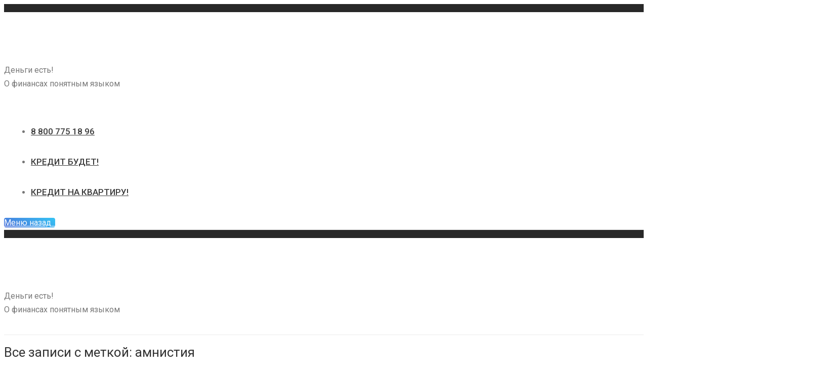

--- FILE ---
content_type: text/html; charset=UTF-8
request_url: https://www.dengiest.ru/tag/amnistiya/
body_size: 12374
content:
<!DOCTYPE html> <!--[if IE 6]><html id=ie6 class="ancient-ie old-ie no-js" lang=ru-RU> <![endif]--> <!--[if IE 7]><html id=ie7 class="ancient-ie old-ie no-js" lang=ru-RU> <![endif]--> <!--[if IE 8]><html id=ie8 class="old-ie no-js" lang=ru-RU> <![endif]--> <!--[if IE 9]><html id=ie9 class="old-ie9 no-js" lang=ru-RU> <![endif]--> <!--[if !(IE 6) | !(IE 7) | !(IE 8)  ]><!--><html class=no-js lang=ru-RU> <!--<![endif]--><head><meta charset=UTF-8><meta name=viewport content="width=device-width, initial-scale=1, maximum-scale=1"> <script>function createCookie(a,d,b){if(b){var c=new Date;c.setTime(c.getTime()+864E5*b);b="; expires="+c.toGMTString()}else b="";document.cookie=a+"="+d+b+"; path=/"}function readCookie(a){a+="=";for(var d=document.cookie.split(";"),b=0;b<d.length;b++){for(var c=d[b];" "==c.charAt(0);)c=c.substring(1,c.length);if(0==c.indexOf(a))return c.substring(a.length,c.length)}return null}function eraseCookie(a){createCookie(a,"",-1)}function areCookiesEnabled(){var a=!1;createCookie("testing","Hello",1);null!=readCookie("testing")&&(a=!0,eraseCookie("testing"));return a}(function(a){var d=readCookie("devicePixelRatio"),b=void 0===a.devicePixelRatio?1:a.devicePixelRatio;areCookiesEnabled()&&null==d&&(createCookie("devicePixelRatio",b,7),1!=b&&a.location.reload(!0))})(window);</script> <link rel=profile href=http://gmpg.org/xfn/11><link rel=pingback href> <!--[if IE]> <script src=//html5shiv.googlecode.com/svn/trunk/html5.js></script> <![endif]--><link rel=icon href=https://www.dengiest.ru/wp-content/uploads/2015/09/favicon-credit-16.ico type=image/x-icon><link rel="shortcut icon" href=https://www.dengiest.ru/wp-content/uploads/2015/09/favicon-credit-16.ico type=image/x-icon><meta name=google-site-verification content=DxgJ8pencs-4Txiw0ruhAr763Vh0ZOXniCXq54PEetM><meta name=yandex-verification content=775d02929c577e4b><title>Архивы амнистия - Деньги есть!</title><meta name=mobile-web-app-capable content=yes><script data-ref=https://goo.gl/C1gw96 data-abtf='[-1,-1,[[[&quot;all&quot;],&quot;https://www.dengiest.ru/wp-content/plugins/contact-form-7/includes/css/styles.css?ver=5.0.1&quot;],[[&quot;all&quot;],&quot;https://www.dengiest.ru/wp-content/plugins/social-media-widget/social_widget.css?ver=4.8.1&quot;],[[&quot;all&quot;],&quot;https://www.dengiest.ru/wp-content/plugins/vkontakte-api/assets/css/social-button.css?ver=4.0.1&quot;],[[&quot;all&quot;],&quot;https://www.dengiest.ru/wp-content/plugins/testimonial-rotator/testimonial-rotator-style.css?ver=4.8.1&quot;],[[&quot;all&quot;],&quot;https://www.dengiest.ru/wp-content/plugins/js_composer/assets/lib/font-awesome/css/font-awesome.min.css?ver=4.4.3&quot;],[[&quot;all&quot;],&quot;https://fonts.googleapis.com/css?family=Roboto%3A400%2C400italic%2C500&amp;ver=4.8.1&quot;],[[&quot;all&quot;],&quot;https://www.dengiest.ru/wp-content/themes/dt-the7/css/main.min.css?ver=2.3.5&quot;],[[&quot;all&quot;],&quot;https://www.dengiest.ru/wp-content/themes/dt-the7/css/font-awesome.min.css?ver=2.3.5&quot;],[[&quot;all&quot;],&quot;https://www.dengiest.ru/wp-content/themes/dt-the7/css/fontello/css/fontello.css?ver=2.3.5&quot;],[[&quot;all&quot;],&quot;https://www.dengiest.ru/wp-content/uploads/wp-less/dt-the7/css/main-2ea1cb39c2.css?ver=2.3.5&quot;],[[&quot;all&quot;],&quot;https://www.dengiest.ru/wp-content/uploads/wp-less/dt-the7/css/custom-2ea1cb39c2.css?ver=2.3.5&quot;],[[&quot;all&quot;],&quot;https://www.dengiest.ru/wp-content/uploads/wp-less/dt-the7/css/media-2ea1cb39c2.css?ver=2.3.5&quot;],[[&quot;all&quot;],&quot;https://www.dengiest.ru/wp-content/themes/dt-the7/style.css?ver=2.3.5&quot;],[[&quot;all&quot;],&quot;https://www.dengiest.ru/wp-content/plugins/quotes-shortcode-and-widget/include/otw_components/otw_shortcode/css/otw_shortcode.css?ver=4.8.1&quot;]]]'>window.Abtf={};!function(e,d){function k(b){if((b=b.getAttribute("data-abtf"))&&"string"==typeof b)try{b=JSON.parse(b)}catch(p){}if(!(b&&b instanceof Array))throw Error("invalid config");for(var a=b.length,c=0;c<a;c++)void 0===e.Abtf[c]&&(e.Abtf[c]=-1===b[c]?void 0:b[c]);d[0](n,!0)}function n(b,a){function c(){f[2]?a[17](f[3],"webfont"):void 0!==b.WebFont&&b.WebFont.load(b.WebFontConfig)}var d=b.requestAnimationFrame||b.webkitRequestAnimationFrame||b.mozRequestAnimationFrame||b.msRequestAnimationFrame||function(a){b.setTimeout(a,1E3/60)};a[15]=function(){d.apply(b,arguments)};var e=!!b.requestIdleCallback&&b.requestIdleCallback;if(a[16]=!!e&&function(){e.apply(b,arguments)},a[7])var f=a[7];a[10]=function(){if(a[6]&&a[27](a[6]),a[1]&&!a[1][1]&&a[18](a[1][0]),a[7]){if(void 0===b.WebFontConfig&&(b.WebFontConfig={}),f[0]){b.WebFontConfig.google||(b.WebFontConfig.google={});b.WebFontConfig.google.families||(b.WebFontConfig.google.families=[]);for(var e=f[0].length,d=0;d<e;d++)b.WebFontConfig.google.families.push(f[0][d])}f[1]||c()}a[12]&&!a[4]&&a[12]()};a[11]=function(){a[12]&&a[4]&&a[12]();a[1]&&a[1][1]&&a[18](a[1][0]);a[7]&&f[1]&&c()};a[14](a[11]);a[17]=function(a,b){var c=document.createElement("script");c.src=a;b&&(c.id=b);c.async=!0;var d=document.getElementsByTagName("script")[0];d?d.parentNode.insertBefore(c,d):(document.head||document.getElementsByTagName("head")[0]).appendChild(c);!0}}d[14]=function(b,a,c){(a=document)[c="addEventListener"]?a[c]("DOMContentLoaded",b):e.attachEvent("onload",b)};var l,g=[];d[0]=function(b,a){if(l||a){if(b(e,e.Abtf,e.document,Object),!0===a){if(0<g.length)for(var c=g.shift();c;)d[0](c,1),c=g.shift();l=!0;m&&d[10]()}}else g.push(b)};if(document.currentScript&&document.currentScript.hasAttribute("data-abtf"))k(document.currentScript);else{var h=document.querySelector("script[data-abtf]");h?k(h):(e.console&&void 0!==console.error&&console.error("<script data-abtf> client missing"),d[14](function(){if(!(h=document.querySelector("script[data-abtf]")))throw Error("<script data-abtf> client missing");k(h)}))}var m;d[9]=function(){l?d[10]():m=!0}}(window,Abtf);Abtf[0](function(d,b){b[12]=function(){var c,a=b[2];if(a&&"object"==typeof a)for(i in document.getElementById("AbtfCSS")&&document.getElementById("AbtfCSS").nextSibling,a)a.hasOwnProperty(i)&&"object"==typeof a[i]&&(c=a[i][0].join(","),b[19](a[i][1],c))}});Abtf[0](function(g,c){var b,d=g.document;c[19]=function(g,r,k){function l(m){if(!e){for(var b=a.href,c=n.length;c--&&!e;)if(n[c].href===b){m();return}setTimeout(function(){l(m)})}}function p(a){d.body?a():setTimeout(function(){p(a)})}function f(){function b(){c[15](function(){a.media=r||"all";k&&k()})}e||(e=!0,a.addEventListener&&a.removeEventListener("load",f),void 0!==c[5]&&0<parseInt(c[5])?setTimeout(b,c[5]):b())}var a=d.createElement("link");if(b||!1===b||(b=document.getElementById("AbtfCSS"))||(b=!1),b)var h=b;else var q=(d.body||d.getElementsByTagName("head")[0]).childNodes,h=q[q.length-1];var n=d.styleSheets;a.rel="stylesheet";a.href=g;a.media="only x";var e=!1;return a.addEventListener?a.addEventListener("load",f):a.onload=f,p(function(){h.parentNode.insertBefore(a,h.nextSibling);l(f)}),a}});Abtf[9]();</script><style id=AbtfCSS data-abtf></style><link rel=canonical href=https://www.dengiest.ru/tag/amnistiya/> <script type=application/ld+json>{"@context":"https:\/\/schema.org","@type":"Organization","url":"https:\/\/www.dengiest.ru\/","sameAs":[],"@id":"https:\/\/www.dengiest.ru\/#organization","name":"\u041e\u041e\u041e \"\u041f\u0424\u0422\"","logo":"https:\/\/www.dengiest.ru\/wp-content\/uploads\/2018\/01\/de_logo.jpg"}</script> <link rel=dns-prefetch href=//www.dengiest.ru><link rel=dns-prefetch href=//fonts.googleapis.com><link rel=dns-prefetch href=//s.w.org><link rel=alternate type=application/rss+xml title="Деньги есть! &raquo; Лента" href=https://www.dengiest.ru/feed/><link rel=alternate type=application/rss+xml title="Деньги есть! &raquo; Лента комментариев" href=https://www.dengiest.ru/comments/feed/><link rel=alternate type=application/rss+xml title="Деньги есть! &raquo; Лента метки амнистия" href=https://www.dengiest.ru/tag/amnistiya/feed/> <script>'use strict';(function(w){var darx={};darx.addEvent=function(elem,event,fn){if(elem.addEventListener){elem.addEventListener(event,fn,false);}else{elem.attachEvent('on'+event,function(){return(fn.call(elem,window.event));});}};darx.fireEvent=function(elem,event){var evt=elem.createEvent('Event');evt.initEvent(event,true,true);elem.dispatchEvent(evt);};darx.get=function(url,data,callback){sendRequest('GET',url,data,callback);};darx.post=function(url,data,callback){sendRequest('POST',url,data,callback);};darx.getJSON=function(url,data,callback){var callbackName='darx_jsonp_'+Math.round(1000000000*Math.random());window[callbackName]=function(data){delete window[callbackName];document.body.removeChild(script);callback(data);};var script=document.createElement('script');script.type="text/javascript";script.async=true;data.callback=callbackName;script.src=url+'?'+http_build_query(data);document.body.appendChild(script);};var http_build_query=function(data){var params=[];var type;for(var key in data){if(data.hasOwnProperty(key)){type=Object.prototype.toString.call(data[key]);if(type==='[object Array]'||type==='[object Object]'){for(var i in data[key]){if(data[key].hasOwnProperty(i)){params.push(encodeURIComponent(key)+'[]='+encodeURIComponent(data[key][i]));}}}else{params.push(encodeURIComponent(key)+'='+encodeURIComponent(data[key]));}}}return params.join('&');};var sendRequest=function(method,url,data,callback){var xhr=false;var XMLHttpFactories=[function(){return new XMLHttpRequest()},function(){return new ActiveXObject("Msxml2.XMLHTTP")},function(){return new ActiveXObject("Msxml3.XMLHTTP")},function(){return new ActiveXObject("Microsoft.XMLHTTP")}];for(var i=0;i<XMLHttpFactories.length;++i){try{xhr=XMLHttpFactories[i]()}catch(e){continue;}break;}if(!xhr)return;if(method==='GET'){data.r=Math.random();url+='?'+http_build_query(data);}xhr.open(method,url,true);xhr.setRequestHeader("X-Requested-With","XMLHttpRequest");xhr.timeout=5000;if(callback){xhr.loaded=xhr.onreadystatechange=function(){if(xhr.readyState!==4)return;callback(xhr.responseText,xhr);}}if(method!=='GET'){xhr.setRequestHeader("Content-type","application/x-www-form-urlencoded");xhr.send(http_build_query(data));}else{xhr.send(null);}};w.darx=darx;}(window));</script>  <script
src="//www.googletagmanager.com/gtag/js?id=UA-59156252-1"  data-cfasync=false data-wpfc-render=false async></script> <script data-cfasync=false data-wpfc-render=false>var mi_version='8.10.1';var mi_track_user=true;var mi_no_track_reason='';var disableStrs=['ga-disable-UA-59156252-1',];function __gtagTrackerIsOptedOut(){for(var index=0;index<disableStrs.length;index++){if(document.cookie.indexOf(disableStrs[index]+'=true')>-1){return true;}}return false;}if(__gtagTrackerIsOptedOut()){for(var index=0;index<disableStrs.length;index++){window[disableStrs[index]]=true;}}function __gtagTrackerOptout(){for(var index=0;index<disableStrs.length;index++){document.cookie=disableStrs[index]+'=true; expires=Thu, 31 Dec 2099 23:59:59 UTC; path=/';window[disableStrs[index]]=true;}}if('undefined'===typeof gaOptout){function gaOptout(){__gtagTrackerOptout();}}window.dataLayer=window.dataLayer||[];window.MonsterInsightsDualTracker={helpers:{},trackers:{},};if(mi_track_user){function __gtagDataLayer(){dataLayer.push(arguments);}function __gtagTracker(type,name,parameters){if(!parameters){parameters={};}if(parameters.send_to){__gtagDataLayer.apply(null,arguments);return;}if(type==='event'){parameters.send_to=monsterinsights_frontend.ua;__gtagDataLayer(type,name,parameters);}else{__gtagDataLayer.apply(null,arguments);}}__gtagTracker('js',new Date());__gtagTracker('set',{'developer_id.dZGIzZG':true,});__gtagTracker('config','UA-59156252-1',{"forceSSL":"true","anonymize_ip":"true"});window.gtag=__gtagTracker;(function(){var noopfn=function(){return null;};var newtracker=function(){return new Tracker();};var Tracker=function(){return null;};var p=Tracker.prototype;p.get=noopfn;p.set=noopfn;p.send=function(){var args=Array.prototype.slice.call(arguments);args.unshift('send');__gaTracker.apply(null,args);};var __gaTracker=function(){var len=arguments.length;if(len===0){return;}var f=arguments[len-1];if(typeof f!=='object'||f===null||typeof f.hitCallback!=='function'){if('send'===arguments[0]){var hitConverted,hitObject=false,action;if('event'===arguments[1]){if('undefined'!==typeof arguments[3]){hitObject={'eventAction':arguments[3],'eventCategory':arguments[2],'eventLabel':arguments[4],'value':arguments[5]?arguments[5]:1,}}}if('pageview'===arguments[1]){if('undefined'!==typeof arguments[2]){hitObject={'eventAction':'page_view','page_path':arguments[2],}}}if(typeof arguments[2]==='object'){hitObject=arguments[2];}if(typeof arguments[5]==='object'){Object.assign(hitObject,arguments[5]);}if('undefined'!==typeof arguments[1].hitType){hitObject=arguments[1];if('pageview'===hitObject.hitType){hitObject.eventAction='page_view';}}if(hitObject){action='timing'===arguments[1].hitType?'timing_complete':hitObject.eventAction;hitConverted=mapArgs(hitObject);__gtagTracker('event',action,hitConverted);}}return;}function mapArgs(args){var arg,hit={};var gaMap={'eventCategory':'event_category','eventAction':'event_action','eventLabel':'event_label','eventValue':'event_value','nonInteraction':'non_interaction','timingCategory':'event_category','timingVar':'name','timingValue':'value','timingLabel':'event_label','page':'page_path','location':'page_location','title':'page_title',};for(arg in args){if(!(!args.hasOwnProperty(arg)||!gaMap.hasOwnProperty(arg))){hit[gaMap[arg]]=args[arg];}else{hit[arg]=args[arg];}}return hit;}try{f.hitCallback();}catch(ex){}};__gaTracker.create=newtracker;__gaTracker.getByName=newtracker;__gaTracker.getAll=function(){return[];};__gaTracker.remove=noopfn;__gaTracker.loaded=true;window['__gaTracker']=__gaTracker;})();}else{console.log("");(function(){function __gtagTracker(){return null;}window['__gtagTracker']=__gtagTracker;window['gtag']=__gtagTracker;})();}</script>  <script>window._wpemojiSettings={"baseUrl":"https:\/\/s.w.org\/images\/core\/emoji\/2.3\/72x72\/","ext":".png","svgUrl":"https:\/\/s.w.org\/images\/core\/emoji\/2.3\/svg\/","svgExt":".svg","source":{"concatemoji":"https:\/\/www.dengiest.ru\/wp-includes\/js\/wp-emoji-release.min.js?ver=4.8.1"}};!function(a,b,c){function d(a){var b,c,d,e,f=String.fromCharCode;if(!k||!k.fillText)return!1;switch(k.clearRect(0,0,j.width,j.height),k.textBaseline="top",k.font="600 32px Arial",a){case"flag":return k.fillText(f(55356,56826,55356,56819),0,0),b=j.toDataURL(),k.clearRect(0,0,j.width,j.height),k.fillText(f(55356,56826,8203,55356,56819),0,0),c=j.toDataURL(),b===c&&(k.clearRect(0,0,j.width,j.height),k.fillText(f(55356,57332,56128,56423,56128,56418,56128,56421,56128,56430,56128,56423,56128,56447),0,0),b=j.toDataURL(),k.clearRect(0,0,j.width,j.height),k.fillText(f(55356,57332,8203,56128,56423,8203,56128,56418,8203,56128,56421,8203,56128,56430,8203,56128,56423,8203,56128,56447),0,0),c=j.toDataURL(),b!==c);case"emoji4":return k.fillText(f(55358,56794,8205,9794,65039),0,0),d=j.toDataURL(),k.clearRect(0,0,j.width,j.height),k.fillText(f(55358,56794,8203,9794,65039),0,0),e=j.toDataURL(),d!==e}return!1}function e(a){var c=b.createElement("script");c.src=a,c.defer=c.type="text/javascript",b.getElementsByTagName("head")[0].appendChild(c)}var f,g,h,i,j=b.createElement("canvas"),k=j.getContext&&j.getContext("2d");for(i=Array("flag","emoji4"),c.supports={everything:!0,everythingExceptFlag:!0},h=0;h<i.length;h++)c.supports[i[h]]=d(i[h]),c.supports.everything=c.supports.everything&&c.supports[i[h]],"flag"!==i[h]&&(c.supports.everythingExceptFlag=c.supports.everythingExceptFlag&&c.supports[i[h]]);c.supports.everythingExceptFlag=c.supports.everythingExceptFlag&&!c.supports.flag,c.DOMReady=!1,c.readyCallback=function(){c.DOMReady=!0},c.supports.everything||(g=function(){c.readyCallback()},b.addEventListener?(b.addEventListener("DOMContentLoaded",g,!1),a.addEventListener("load",g,!1)):(a.attachEvent("onload",g),b.attachEvent("onreadystatechange",function(){"complete"===b.readyState&&c.readyCallback()})),f=c.source||{},f.concatemoji?e(f.concatemoji):f.wpemoji&&f.twemoji&&(e(f.twemoji),e(f.wpemoji)))}(window,document,window._wpemojiSettings);</script> <style>img.wp-smiley,img.emoji{display:inline !important;border:none !important;box-shadow:none !important;height:1em !important;width:1em !important;margin:0 .07em !important;vertical-align:-0.1em !important;background:none !important;padding:0 !important}</style> <!--[if lt IE 9]><link rel=stylesheet id=dt-old-ie-css  href='https://www.dengiest.ru/wp-content/themes/dt-the7/css/old-ie.min.css?ver=2.3.5' type=text/css media=all> <![endif]--> <!--[if lt IE 9]><link rel=stylesheet id=dt-custom-old-ie.less-css  href='https://www.dengiest.ru/wp-content/uploads/wp-less/dt-the7/css/custom-old-ie-2ea1cb39c2.css?ver=2.3.5' type=text/css media=all> <![endif]--> <script src='https://www.dengiest.ru/wp-content/plugins/google-analytics-for-wordpress/assets/js/frontend-gtag.min.js?ver=8.10.1'></script> <script data-cfasync=false data-wpfc-render=false id=monsterinsights-frontend-script-js-extra>var monsterinsights_frontend={"js_events_tracking":"true","download_extensions":"doc,pdf,ppt,zip,xls,docx,pptx,xlsx","inbound_paths":"[]","home_url":"https:\/\/www.dengiest.ru","hash_tracking":"false","ua":"UA-59156252-1","v4_id":""};</script> <script>var ajaxurl="https:\/\/www.dengiest.ru\/wp-admin\/admin-ajax.php";</script> <script src='https://www.dengiest.ru/wp-includes/js/jquery/jquery.js?ver=1.12.4'></script> <script src='https://www.dengiest.ru/wp-includes/js/jquery/jquery-migrate.min.js?ver=1.4.1'></script> <script src='https://www.dengiest.ru/wp-content/plugins/useful-banner-manager/scripts.js?ver=4.8.1'></script> <script src='https://www.dengiest.ru/wp-content/plugins/wp-hide-post/public/js/wp-hide-post-public.js?ver=2.0.10'></script> <script src='https://www.dengiest.ru/wp-content/plugins/testimonial-rotator/js/jquery.cycletwo.js?ver=4.8.1'></script> <script src='https://www.dengiest.ru/wp-content/plugins/testimonial-rotator/js/jquery.cycletwo.addons.js?ver=4.8.1'></script> <script>var dtLocal={"passText":"\u0427\u0442\u043e \u0431\u044b \u043f\u043e\u0441\u043c\u043e\u0442\u0440\u0435\u0442\u044c \u0437\u0430\u0449\u0438\u0449\u0451\u043d\u043d\u043e\u0435 \u0441\u043e\u043e\u0431\u0449\u0435\u043d\u0438\u0435, \u043d\u0443\u0436\u043d\u043e \u0432\u0432\u0435\u0441\u0442\u0438 \u043f\u0430\u0440\u043e\u043b\u044c","moreButtonText":{"loading":"\u0417\u0430\u0433\u0440\u0443\u0437\u043a\u0430 ..."},"postID":"9129","ajaxurl":"https:\/\/www.dengiest.ru\/wp-admin\/admin-ajax.php","contactNonce":"b8be912cf4","ajaxNonce":"1804b057ba","pageData":{"type":"archive","template":"archive","layout":"masonry"},"themeSettings":{"smoothScroll":"off","lazyLoading":false,"accentColor":{"mode":"gradient","color":["#4d71da","#35c4f4"]},"mobileHeader":{"firstSwitchPoint":970},"content":{"responsivenessTreshold":970,"textColor":"#777777","headerColor":"#333333"},"stripes":{"stripe1":{"textColor":"#777777","headerColor":"#333333"},"stripe2":{"textColor":"#f9f9f9","headerColor":"#f9f9f9"},"stripe3":{"textColor":"#2f363d","headerColor":"#2f363d"}}}};</script> <script src='https://www.dengiest.ru/wp-content/themes/dt-the7/js/above-the-fold.min.js?ver=2.3.5'></script> <link rel=https://api.w.org/ href=https://www.dengiest.ru/wp-json/><link rel=EditURI type=application/rsd+xml title=RSD href=https://www.dengiest.ru/xmlrpc.php?rsd><meta name=generator content="WordPress 4.8.1"> <script>jQuery(document).ready(function(){var ajaxRevslider=function(obj){var content="";data={};data.action='revslider_ajax_call_front';data.client_action='get_slider_html';data.token='9d03496e38';data.type=obj.type;data.id=obj.id;data.aspectratio=obj.aspectratio;jQuery.ajax({type:"post",url:"https://www.dengiest.ru/wp-admin/admin-ajax.php",dataType:'json',data:data,async:false,success:function(ret,textStatus,XMLHttpRequest){if(ret.success==true)content=ret.data;},error:function(e){console.log(e);}});return content;};var ajaxRemoveRevslider=function(obj){return jQuery(obj.selector+" .rev_slider").revkill();};var extendessential=setInterval(function(){if(jQuery.fn.tpessential!=undefined){clearInterval(extendessential);if(typeof(jQuery.fn.tpessential.defaults)!=='undefined'){jQuery.fn.tpessential.defaults.ajaxTypes.push({type:"revslider",func:ajaxRevslider,killfunc:ajaxRemoveRevslider,openAnimationSpeed:0.3});}}},30);});</script> <script>dtGlobals.logoEnabled=1;dtGlobals.logoURL='https://www.dengiest.ru/wp-content/uploads/2015/08/logo_white_small.png 1x, https://www.dengiest.ru/wp-content/uploads/2015/08/logo_white1.png 2x';dtGlobals.logoW='59';dtGlobals.logoH='28';smartMenu=1;</script> <meta name=generator content="Powered by Visual Composer - drag and drop page builder for WordPress."> <!--[if IE 8]><link rel=stylesheet type=text/css href=https://www.dengiest.ru/wp-content/plugins/js_composer/assets/css/vc-ie8.css media=screen><![endif]--><meta name=onesignal content=wordpress-plugin> <script>window.OneSignal=window.OneSignal||[];OneSignal.push(function(){OneSignal.SERVICE_WORKER_UPDATER_PATH="OneSignalSDKUpdaterWorker.js.php";OneSignal.SERVICE_WORKER_PATH="OneSignalSDKWorker.js.php";OneSignal.SERVICE_WORKER_PARAM={scope:"/"};OneSignal.setDefaultNotificationUrl("https://www.dengiest.ru");var oneSignal_options={};window._oneSignalInitOptions=oneSignal_options;oneSignal_options['wordpress']=true;oneSignal_options['appId']='9a64280d-6fc0-41d3-8bd7-0a3e75c7ad0d';oneSignal_options['allowLocalhostAsSecureOrigin']=true;oneSignal_options['welcomeNotification']={};oneSignal_options['welcomeNotification']['title']="";oneSignal_options['welcomeNotification']['message']="Спасибо, что подписались на наши новости!";oneSignal_options['path']="https://www.dengiest.ru/wp-content/plugins/onesignal-free-web-push-notifications/sdk_files/";oneSignal_options['safari_web_id']="Web ID web.onesignal.auto.6b31cc7e-8212-45ce-95eb-ed8c35d3e69c";oneSignal_options['persistNotification']=false;oneSignal_options['promptOptions']={};oneSignal_options['notifyButton']={};oneSignal_options['notifyButton']['enable']=true;oneSignal_options['notifyButton']['position']='bottom-left';oneSignal_options['notifyButton']['theme']='default';oneSignal_options['notifyButton']['size']='medium';oneSignal_options['notifyButton']['showCredit']=true;oneSignal_options['notifyButton']['text']={};oneSignal_options['notifyButton']['text']['tip.state.unsubscribed']='Подписаться на новости';oneSignal_options['notifyButton']['text']['tip.state.subscribed']='Вы подписались на новости';oneSignal_options['notifyButton']['text']['tip.state.blocked']='Вы заблокировали оповещения';oneSignal_options['notifyButton']['text']['message.action.subscribed']='Спасибо за подписку на новости!';oneSignal_options['notifyButton']['text']['message.action.resubscribed']='Вы подписались на новости';oneSignal_options['notifyButton']['text']['message.action.unsubscribed']='Вы больше не будете получать оповещения';oneSignal_options['notifyButton']['text']['dialog.main.title']='Настроить оповещения';oneSignal_options['notifyButton']['text']['dialog.main.button.subscribe']='Подписаться';oneSignal_options['notifyButton']['text']['dialog.main.button.unsubscribe']='Отписаться';oneSignal_options['notifyButton']['text']['dialog.blocked.title']='Разблокировать оповещения';oneSignal_options['notifyButton']['text']['dialog.blocked.message']='Следуйте инструкциям для активации уведомлений:';OneSignal.init(window._oneSignalInitOptions);OneSignal.showSlidedownPrompt();});function documentInitOneSignal(){var oneSignal_elements=document.getElementsByClassName("OneSignal-prompt");var oneSignalLinkClickHandler=function(event){OneSignal.push(['registerForPushNotifications']);event.preventDefault();};for(var i=0;i<oneSignal_elements.length;i++)oneSignal_elements[i].addEventListener('click',oneSignalLinkClickHandler,false);}if(document.readyState==='complete'){documentInitOneSignal();}else{window.addEventListener("load",function(event){documentInitOneSignal();});}</script> <link rel=icon href=https://www.dengiest.ru/wp-content/uploads/2015/09/favicon-credit-16.ico type=image/x-icon><link rel="shortcut icon" href=https://www.dengiest.ru/wp-content/uploads/2015/09/favicon-credit-16.ico type=image/x-icon> <noscript><style>.wpb_animate_when_almost_visible{opacity:1}</style></noscript><meta property=vk:app_id content=5627414></head><body class="archive tag tag-amnistiya tag-852 layout-masonry description-under-image scale-on-hover accent-gradient srcset-enabled btn-material style-ios boxes-transparent-bg bold-icons phantom-fade wpb-js-composer js-comp-ver-4.4.3 vc_responsive"><div id=page> <header id=header class="full-width-line show-device-logo show-mobile-logo dt-parent-menu-clickable line-decoration logo-left" role=banner><div id=top-bar role=complementary class="text-small solid-bg top-bar-hide top-bar-empty"><div class=wf-wrap><div class=wf-container-top><div class="wf-table wf-mobile-collapsed"></div></div></div></div><div class="wf-wrap "><div class=wf-table><div id=branding class=wf-td><a rel=nofollow href=https://www.dengiest.ru/><img class=" preload-me" srcset="https://www.dengiest.ru/wp-content/uploads/2015/08/logo_white.png 1x, https://www.dengiest.ru/wp-content/uploads/2015/08/de_logo_100_white.png 2x" width=118 height=57  alt="Деньги есть!"><img class="mobile-logo preload-me" srcset="https://www.dengiest.ru/wp-content/uploads/2015/08/logo_white1.png 1x, https://www.dengiest.ru/wp-content/uploads/2015/08/de_logo_100_white.png 2x" width=118 height=57  alt="Деньги есть!"></a><div id=site-title class=assistive-text>Деньги есть!</div><div id=site-description class=assistive-text>О финансах понятным языком</div></div> <nav id=products_navigation><ul id=main-nav class="fancy-rollovers wf-mobile-hidden gradient-decor underline-hover"><li class=" menu-item menu-item-type-post_type menu-item-object-page menu-item-2066 first"><a href=https://www.dengiest.ru/callback/><span>8 800 775 18 96</span></a></li><li class=" menu-item menu-item-type-post_type menu-item-object-page menu-item-3199"><a href=https://www.dengiest.ru/kreditbudet/><span>Кредит Будет!</span></a></li><li class=" menu-item menu-item-type-post_type menu-item-object-page menu-item-4949"><a href=https://www.dengiest.ru/kredit-na-kvartiru/><span>Кредит на квартиру!</span></a></li></ul> <a href=#show-menu rel=nofollow id=mobile-menu class=accent-bg> <span class=menu-open>Меню</span> <span class=menu-back>назад</span> <span class=wf-phone-visible>&nbsp;</span> </a> </nav></div></div></header> <header id=header class="full-width-line show-device-logo show-mobile-logo dt-parent-menu-clickable line-decoration logo-classic" role=banner><div id=top-bar role=complementary class="text-small solid-bg top-bar-hide top-bar-empty"><div class=wf-wrap><div class=wf-container-top><div class="wf-table wf-mobile-collapsed"></div></div></div></div><div class=wf-wrap><div class=wf-table><div id=branding class=wf-td><a rel=nofollow href=https://www.dengiest.ru/><img class=" preload-me" srcset="https://www.dengiest.ru/wp-content/uploads/2015/08/logo_white.png 1x, https://www.dengiest.ru/wp-content/uploads/2015/08/de_logo_100_white.png 2x" width=118 height=57  alt="Деньги есть!"><img class="mobile-logo preload-me" srcset="https://www.dengiest.ru/wp-content/uploads/2015/08/logo_white1.png 1x, https://www.dengiest.ru/wp-content/uploads/2015/08/de_logo_100_white.png 2x" width=118 height=57  alt="Деньги есть!"></a><div id=site-title class=assistive-text>Деньги есть!</div><div id=site-description class=assistive-text>О финансах понятным языком</div></div></div></div><div class=navigation-holder><div class="wf-wrap "><div class="wf-td hgroup"><h1 class="h3-size">Все записи с меткой: <span>амнистия</span></h1></div><div class=wf-td><div class=assistive-text>Вы здесь:</div><ol class="breadcrumbs text-normal" xmlns:v=http://rdf.data-vocabulary.org/#><li typeof=v:Breadcrumb><a rel=v:url rel=nofollow property=v:title href=https://www.dengiest.ru/ title>Главная</a></li><li class=current>Записи с меткой "амнистия"</li></ol></div> <nav id=navigation><ul id=main-nav class="fancy-rollovers wf-mobile-hidden gradient-decor underline-hover"><li class=" menu-item menu-item-type-post_type menu-item-object-page menu-item-2080 first"><a href=https://www.dengiest.ru/interesno-o-finansah/><span>Интересно о финансах</span></a></li><li class=" menu-item menu-item-type-post_type menu-item-object-page menu-item-1508"><a href=https://www.dengiest.ru/contacts/><span>Контакты</span></a></li></ul> <a href=#show-menu rel=nofollow id=mobile-menu class=accent-bg> <span class=menu-open>Меню</span> <span class=menu-back>назад</span> <span class=wf-phone-visible>&nbsp;</span> </a> </nav></div></div></header><div class="page-title title-left transparent-bg" style="min-height: 106px;"><div class=wf-wrap><div class=wf-container-title><div class=wf-table style="height: 106px;"><div class="wf-td hgroup"><span class=h3-size>Все записи с меткой: <span>амнистия</span></span></div><div class=wf-td><div class=assistive-text>Вы здесь:</div><ol class="breadcrumbs text-normal" xmlns:v=http://rdf.data-vocabulary.org/#><li typeof=v:Breadcrumb><a rel=v:url rel=nofollow property=v:title href=https://www.dengiest.ru/ title>Главная</a></li><li class=current>Записи с меткой "амнистия"</li></ol></div></div></div></div></div><div id=main class=sidebar-right><div class=main-gradient></div><div class=wf-wrap><div class=wf-container-main><div id=content class=content role=main><div class="wf-container loading-effect-fade-in description-under-image iso-container bg-under-post" data-padding=10px data-cur-page=1 data-width=320px data-columns=3><div class="wf-cell iso-item" data-date=2021-04-05T17:10:05+00:00 data-name="Гаражная амнистия. Закон подписан" data-post-id=9129> <article class="post post-9129 type-post status-publish format-standard has-post-thumbnail hentry category-interesno-o-finansah category-personalfinance category-familyfinances tag-amnistiya tag-garazh bg-on fullwidth-img description-off"><div class="blog-media wf-td"><p><a rel=nofollow href=https://www.dengiest.ru/2021/04/05/garazhnaya-amnistiya/ class="alignnone rollover" ><img class=preload-me srcset="https://www.dengiest.ru/wp-content/uploads/2021/04/motorcycle-4607883_1280-min-825x550.jpg 1x, https://www.dengiest.ru/wp-content/uploads/2021/04/motorcycle-4607883_1280-min-1279x853.jpg 2x" alt="гаражная амнистия" title=motorcycle-4607883_1280-min width=825 height=550></a></p></div><div class="blog-content wf-td"><span class=entry-title> <a href=https://www.dengiest.ru/2021/04/05/garazhnaya-amnistiya/ title="Гаражная амнистия. Закон подписан" rel=bookmark>Гаражная амнистия. Закон подписан</a> </span><p>НравитсяПодписан федеральный закон о «гаражной амнистии». Гаражная амнистия будет проходить по аналогии с «дачной амнистией», порядок оформления в собственность гаражей упрощен. Гаражная амнистия продлится до 1 сентября 2026 года. Речь идет о гаражах, являющихся капитальными объектами (есть фундамент и стены), построенными до дня введения в действие Градостроительного кодекса РФ от 29 декабря 2004 года №&hellip;</p><div class=entry-meta><a href=https://www.dengiest.ru/2021/04/05/ title=17:10 class=data-link rel=bookmark><time class="entry-date updated" datetime=2021-04-05T17:10:05+00:00>05.04.2021</time></a><a href=https://www.dengiest.ru/2021/04/05/garazhnaya-amnistiya/#respond class=comment-link >Оставить комментарий</a><span class=category-link><a href=https://www.dengiest.ru/category/interesno-o-finansah/ >Интересно о финансах</a>, <a href=https://www.dengiest.ru/category/personalfinance/ >Личные финансы</a>, <a href=https://www.dengiest.ru/category/personalfinance/familyfinances/ >Семейный бюджет</a></span><a class="author vcard" href=https://www.dengiest.ru/author/admin-2/ title="Просмотреть все записи от Dengiest" rel=author>От: <span class=fn>Dengiest</span></a></div></div></article></div></div></div> <aside id=sidebar class=sidebar><div class=sidebar-content> <section id=search-3 class="widget widget_search"><div class=widget-title>Поиск на сайте</div><form class=searchform role=search method=get action=https://www.dengiest.ru/> <input type=text class="field searchform-s" name=s value placeholder="Для поиска нажмите Enter&hellip;"> <input type=submit class="assistive-text searchsubmit" value=Go!> <a href=#go class=submit></a></form></section>		<section id=recent-posts-3 class="widget widget_recent_entries"><div class=widget-title>Полезно почитать</div><ul><li> <a href=https://www.dengiest.ru/2022/12/02/prodazha-nedvizhimosti-po-doverennosti/>Продажа недвижимости по доверенности</a></li><li> <a href=https://www.dengiest.ru/2022/12/01/chto-izmenitsya-v-koshelke-rossiyan-v-dekabre-2022-goda/>Что изменится в кошельке россиян в декабре 2022 года</a></li><li> <a href=https://www.dengiest.ru/2022/11/25/ipotechnyj-kredit-i-potrebitelskij-kredit-v-chem-raznitsa/>Ипотечный кредит и потребительский кредит. В чем разница?</a></li><li> <a href=https://www.dengiest.ru/2022/11/21/teper-semi-budut-poluchat-edinoe-sotsialnoe-posobie/>Теперь семьи будут получать Единое социальное пособие</a></li><li> <a href=https://www.dengiest.ru/2022/11/21/mozhno-vzyat-kredit-s-plohoj-kreditnoj-istoriej/>Можно взять кредит с плохой кредитной историей?</a></li></ul> </section>		<section id=social-widget-3 class="widget Social_Widget"><div class=widget-title>Мы в соц сетях</div><div class="socialmedia-buttons smw_left"><a href=https://vk.com/dengiestn1 rel=nofollow target=_blank><img width=32 height=32 src=https://www.dengiest.ru/wp-content/plugins/social-media-widget/images/default/32/vk.png alt="Подписаться VK" title="Подписаться VK" style="opacity: 0.8; -moz-opacity: 0.8;" class=fade></a><a href=https://ok.ru/group/53633201995878 rel=nofollow target=_blank><img width=32 height=32 src=https://www.dengiest.ru/wp-content/uploads/2016/11/odnoklassniki.png alt="Подписаться Одноклассники" title="Подписаться Одноклассники" style="opacity: 0.8; -moz-opacity: 0.8;" class=fade></a></div></section></div> </aside></div></div></div> <footer id=footer class="footer transparent-bg"><div id=bottom-bar class=full-width-line role=contentinfo><div class=wf-wrap><div class=wf-container-bottom><div class="wf-table wf-mobile-collapsed"><div class=wf-td><div class=wf-float-left><strong>Общество с ограниченной ответственностью "Персональные Финансовые Технологии" (ООО "ПФТ")</strong>. Россия, 117218 г. Москва, ул. Кржижановского, д.15 корп. 5 оф. 210. ИНН 7721689125 | КПП 772701001 | ОГРН 1107746226191. <a href=/info target=_blank>Документы</a></div></div><div class=wf-td></div><div class="wf-td bottom-text-block"><p><a href=/karta-sayta/><img src=/wp-content/uploads/2016/09/sitemap.png></a></p></div></div></div></div></div> </footer><a href=# class=scroll-top></a></div> <script>window.vkAsyncInit=function(){VK.Observer.subscribe('widgets.comments.new_comment',function(num,last_comment,date,sign){var data={action:'darx.comments',provider:'vk',job:'add',id:document.getElementById("comments_post_id").value,num:num,last_comment:last_comment,date:date,sign:sign};darx.post('https://www.dengiest.ru/wp-admin/admin-ajax.php',data);});VK.Observer.subscribe('widgets.comments.delete_comment',function(num,last_comment,date,sign){var data={action:'darx.comments',provider:'vk',job:'remove',id:document.getElementById("comments_post_id").value,num:num,last_comment:last_comment,date:date,sign:sign};darx.post('https://www.dengiest.ru/wp-admin/admin-ajax.php',data);});};</script> <script>(function(d){var id='vk';if(d.getElementById(id))return;var el=document.createElement('script');el.type='text/javascript';el.async=true;el.id=id;el.src='https://vk.com/js/api/openapi.js';el.onload=function(){darx.fireEvent(d,'vk')};var ref=document.getElementsByTagName("script")[0];ref.parentNode.insertBefore(el,ref);}(document));(function(d){var id='mr';if(d.getElementById(id))return;var el=document.createElement('script');el.type='text/javascript';el.async=true;el.id=id;el.src='https://connect.mail.ru/js/loader.js';el.onload=function(){darx.fireEvent(d,'mr')};var ref=document.getElementsByTagName("script")[0];ref.parentNode.insertBefore(el,ref);}(document));(function(d){var id='ok';if(d.getElementById(id))return;var el=document.createElement('script');el.type='text/javascript';el.async=true;el.id=id;el.src='https://connect.ok.ru/connect.js';el.onload=function(){darx.fireEvent(d,'ok')};var ref=document.getElementsByTagName("script")[0];ref.parentNode.insertBefore(el,ref);}(document));</script> <script >(function(d,w,c){(w[c]=w[c]||[]).push(function(){try{w.yaCounter31724961=new Ya.Metrika({id:31724961,clickmap:true,trackLinks:true,accurateTrackBounce:true,webvisor:true});}catch(e){}});var n=d.getElementsByTagName("script")[0],s=d.createElement("script"),f=function(){n.parentNode.insertBefore(s,n);};s.type="text/javascript";s.async=true;s.src="https://mc.yandex.ru/metrika/watch.js";if(w.opera=="[object Opera]"){d.addEventListener("DOMContentLoaded",f,false);}else{f();}})(document,window,"yandex_metrika_callbacks");</script> <noscript><div><img src=https://mc.yandex.ru/watch/31724961 style="position:absolute; left:-9999px;" alt></div></noscript> <script>var wpcf7={"apiSettings":{"root":"https:\/\/www.dengiest.ru\/wp-json\/contact-form-7\/v1","namespace":"contact-form-7\/v1"},"recaptcha":{"messages":{"empty":"\u041f\u043e\u0436\u0430\u043b\u0443\u0439\u0441\u0442\u0430, \u043f\u043e\u0434\u0442\u0432\u0435\u0440\u0434\u0438\u0442\u0435, \u0447\u0442\u043e \u0432\u044b \u043d\u0435 \u0440\u043e\u0431\u043e\u0442."}},"cached":"1"};</script> <script src='https://www.dengiest.ru/wp-content/plugins/contact-form-7/includes/js/scripts.js?ver=5.0.1'></script> <script src='https://www.dengiest.ru/wp-content/themes/dt-the7/js/main.min.js?ver=2.3.5'></script> <script src='https://www.dengiest.ru/wp-includes/js/wp-embed.min.js?ver=4.8.1'></script> <script src='https://cdn.onesignal.com/sdks/OneSignalSDK.js?ver=4.8.1' async=async></script> </body></html>